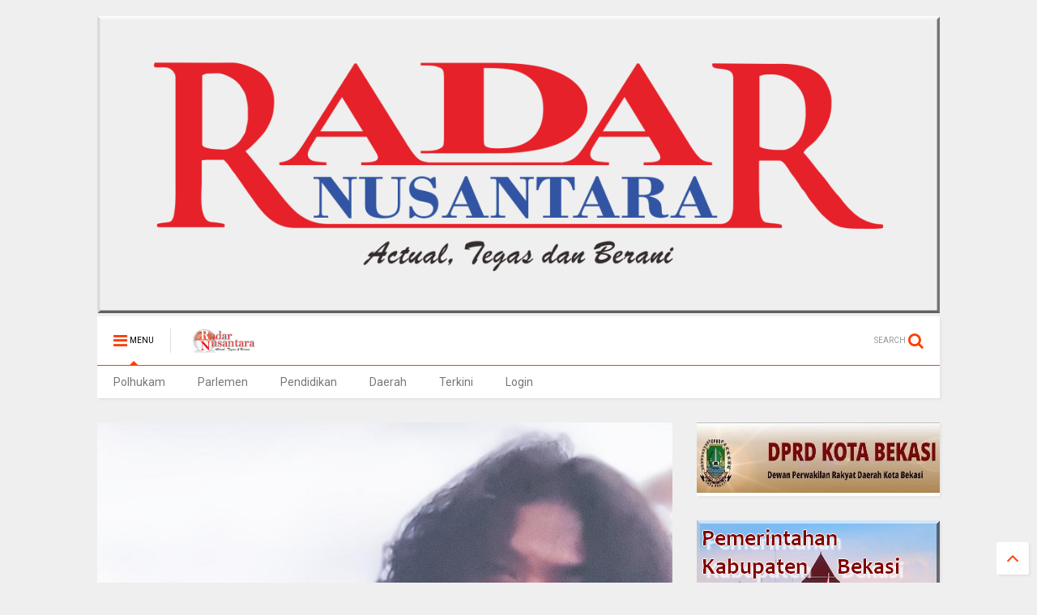

--- FILE ---
content_type: text/javascript; charset=UTF-8
request_url: https://www.radarnusantara.com/feeds/posts/default/-/Terkini?max-results=4&start-index=34846&alt=json-in-script&callback=jQuery111105738302420639159_1768806688948&_=1768806688949
body_size: 12190
content:
// API callback
jQuery111105738302420639159_1768806688948({"version":"1.0","encoding":"UTF-8","feed":{"xmlns":"http://www.w3.org/2005/Atom","xmlns$openSearch":"http://a9.com/-/spec/opensearchrss/1.0/","xmlns$blogger":"http://schemas.google.com/blogger/2008","xmlns$georss":"http://www.georss.org/georss","xmlns$gd":"http://schemas.google.com/g/2005","xmlns$thr":"http://purl.org/syndication/thread/1.0","id":{"$t":"tag:blogger.com,1999:blog-8338290086939464033"},"updated":{"$t":"2026-01-19T13:38:49.136+07:00"},"category":[{"term":"Terkini"},{"term":".berita terkini"},{"term":"Daerah"},{"term":"Berita terkini"},{"term":"Kab. Bandung"},{"term":"Bekasi"},{"term":"Pandeglang"},{"term":"Subang"},{"term":"Jakarta"},{"term":"Kab.Bandung"},{"term":"Purwakarta"},{"term":"Pekanbaru Riau"},{"term":"Kuningan"},{"term":"bali"},{"term":"Tolitoli"},{"term":"Pontianak"},{"term":"tabanan"},{"term":"Lingga"},{"term":"denpasar"},{"term":"karangasem"},{"term":"gianyar"},{"term":"PARIMO"},{"term":"bangli"},{"term":"Tanjab Barat"},{"term":"MERANTI"},{"term":"Lampung Utara"},{"term":"badung"},{"term":"Depok"},{"term":"medan"},{"term":"Sulteng"},{"term":"Pekanbaru"},{"term":"Muara Enim"},{"term":"Sampit"},{"term":"Majalengka"},{"term":"klungkung"},{"term":"bolmong"},{"term":"Kalbar"},{"term":"Sukabumi"},{"term":"Cirebon"},{"term":"Oku Selatan"},{"term":"Mojokerto"},{"term":"Serang"},{"term":"Sulut"},{"term":"muratara"},{"term":"Tasikmalaya"},{"term":"Tangerang"},{"term":"Bener Meriah"},{"term":"Bogor"},{"term":"Lampung Timur"},{"term":"Cimahi"},{"term":"Takalar"},{"term":"Sarolangun"},{"term":"Palu"},{"term":"mangupura"},{"term":"Labura"},{"term":"Kab.Bekasi"},{"term":"Kampar Riau"},{"term":"Sulbar"},{"term":"Banten"},{"term":"Palangka raya"},{"term":"Touna"},{"term":"Karawang"},{"term":"jembrana"},{"term":"Sorong"},{"term":"Tulungagung"},{"term":"Kapuas Hulu"},{"term":"Kampar"},{"term":"Kalteng"},{"term":"Dabo Singkep"},{"term":"Dairi"},{"term":"buleleng"},{"term":"PAPUA BARAT"},{"term":"Beltim"},{"term":"Bandung"},{"term":"Belitung"},{"term":"MAMUJU"},{"term":"lebak"},{"term":"metro"},{"term":"makassar"},{"term":"kab .Bandung"},{"term":"Riau"},{"term":"Ciamis"},{"term":"Malang"},{"term":"Simalungun"},{"term":"kab. bekasi"},{"term":"Lampung Barat"},{"term":"MAMASA"},{"term":"Sumedang"},{"term":"KARO"},{"term":"PATI"},{"term":"Dumoga"},{"term":"Brebes"},{"term":"Donggala"},{"term":"BENGKALIS"},{"term":"Tebing Tinggi"},{"term":"Papua"},{"term":"Sibolga"},{"term":"Banyuwangi"},{"term":"Manokwari"},{"term":"Jambi"},{"term":"Polhukam"},{"term":"Tanjung Enim"},{"term":"Kab. Tasikmalaya"},{"term":"tanggamus"},{"term":"Kab. Kuningan"},{"term":"Tanjab Timur"},{"term":"Deli Serdang"},{"term":"SURABAYA"},{"term":"lombok timur"},{"term":"Tanah Karo"},{"term":"Penukal Abab Lematang Ilir (PALI)"},{"term":"KAB. KARO"},{"term":"KUDUS"},{"term":"Kotamobagu"},{"term":"Aceh Tengah"},{"term":"Sumut"},{"term":"Cikarang"},{"term":"Tapanuli Tengah"},{"term":"Tangerang Selatan"},{"term":"Gowa"},{"term":"Palembang"},{"term":"Jepara"},{"term":"LAMPUNG METRO"},{"term":"Sigi"},{"term":"kab.Tasikmalaya"},{"term":"Batam"},{"term":"Lampung"},{"term":"Garut"},{"term":"DPRD Kota Bekasi"},{"term":"Natuna"},{"term":"Radar Artikel"},{"term":"Sumbar"},{"term":"Buol"},{"term":"merangin"},{"term":"Manggar"},{"term":"Pekalongan"},{"term":"LANTAMAL V"},{"term":"Kediri"},{"term":"Mukomuko"},{"term":"Pendidikan"},{"term":"sampang"},{"term":"ACEH SINGKIL"},{"term":"Bengkayang"},{"term":"NTB"},{"term":"Doloksanggul"},{"term":"Mesuji"},{"term":"Semarang"},{"term":"batu bara"},{"term":"Manado"},{"term":"BOGOR TIMUR"},{"term":"LAMPUNG SELATAN"},{"term":"gorontalo"},{"term":"amlapura"},{"term":"batang"},{"term":"Paluta"},{"term":"singaraja"},{"term":"kubu raya"},{"term":"Kab. Brebes"},{"term":"Samarinda"},{"term":"Cilegon"},{"term":"Jawa Barat"},{"term":"Putussibau"},{"term":"blahbatuh"},{"term":"ragam"},{"term":"sulawesi tengah"},{"term":"toba"},{"term":"Pringsewu"},{"term":"Sabang"},{"term":"Jayapura"},{"term":"Rokan Hilir"},{"term":"banggai"},{"term":"sumenep"},{"term":"tarutung"},{"term":"Bukit Tinggi"},{"term":"INHIL"},{"term":"Oku Timur"},{"term":"Jember"},{"term":"demak"},{"term":"Serdang Bedagai"},{"term":"Kab.Nganjuk"},{"term":"Pematangsiantar"},{"term":"cikampek"},{"term":"bantaeng"},{"term":"lawang kidul"},{"term":"sumsel"},{"term":"sintang"},{"term":"indralaya"},{"term":"palelawan"},{"term":"Semarapura"},{"term":"Cileungsi"},{"term":"BANDAR LAMPUNG"},{"term":"Tegal"},{"term":"Kab.Tangerang"},{"term":"Soppeng"},{"term":"WAY KANAN"},{"term":"kab.bogor"},{"term":"lotim.berita terkini"},{"term":"mengwi"},{"term":"Kab.Sumedang"},{"term":"luwuk banggai"},{"term":"Aceh"},{"term":"Pagaralam"},{"term":"Indramayu"},{"term":"Kab. Bogor"},{"term":"MUSI RAWAS"},{"term":"Sergai"},{"term":"Sragen"},{"term":"Kominfo Kab.Bekasi"},{"term":"Sulawesi Selatan"},{"term":"morowali"},{"term":"Dumai"},{"term":"Parlemen"},{"term":"Sulsel"},{"term":"Tapanuli Utara"},{"term":"Lahat"},{"term":"kab Bandung"},{"term":"KOTA METRO"},{"term":"Kab.Way kanan"},{"term":"kuta utara"},{"term":"abiansemal"},{"term":"kuta"},{"term":"pesawaran"},{"term":"KEEROM"},{"term":"Kab. Serang"},{"term":"LHOKSEUMAWE"},{"term":"Ngada"},{"term":"Kaltim"},{"term":"kab.pekalongan"},{"term":"pelalawan"},{"term":"ubud"},{"term":"Jabar"},{"term":"SIAK"},{"term":"nunukan"},{"term":"Aceh Tamiang"},{"term":"Banjar"},{"term":"Bolmong selatan"},{"term":"Luwuk"},{"term":"Pangandaran"},{"term":"Puncak Jaya"},{"term":"SOLOK"},{"term":"Bandung Barat"},{"term":"HL"},{"term":"Jeneponto"},{"term":"Kab. Toba"},{"term":"Kerinci"},{"term":"Lampung Tengah"},{"term":"Palas"},{"term":"Poso"},{"term":"Waisai"},{"term":"balige"},{"term":"boltim"},{"term":"Nias barat"},{"term":"Padang"},{"term":"Pakpak Bharat"},{"term":"Pangkalpinang"},{"term":"Parigi Moutong"},{"term":"advertorial"},{"term":"agam"},{"term":"LANTAMAL X JAYAPURA"},{"term":"Labuhan Batu"},{"term":"Trenggalek"},{"term":"humbahas"},{"term":"lampura"},{"term":"patrol"},{"term":"BENGKULU SELATAN"},{"term":"Cianjur"},{"term":"EMPAT LAWANG"},{"term":"Seruyan"},{"term":"bukittinggi"},{"term":"Banda Aceh"},{"term":"Belitung Timur"},{"term":"KETAPANG"},{"term":"Sanggau"},{"term":"Selayar"},{"term":".kalbar"},{"term":"Cibinong"},{"term":"LUBUK LINGGAU"},{"term":"belu"},{"term":"rokan hulu"},{"term":"Blitar"},{"term":"Nasional"},{"term":"SIDRAP"},{"term":"SUMATERA UTARA"},{"term":"kalimantan timur"},{"term":"lubuklinggau"},{"term":"peristiwa"},{"term":"Cilacap"},{"term":"Indrapura"},{"term":"Jawa Tengah"},{"term":"Musi Banyuasin"},{"term":"Opini"},{"term":"Padang Lawas"},{"term":"SINGKAWANG"},{"term":"bolsel"},{"term":"kuansing"},{"term":"kuta selatan"},{"term":"mataram"},{"term":"melawi"},{"term":"Jawa Timur"},{"term":"Kutai Timur"},{"term":"NTT"},{"term":"P.SIANTAR"},{"term":"Pasaman"},{"term":"TANJUNG PINANG"},{"term":"Tetkini"},{"term":"Tulang Bawang"},{"term":"Yogyakarta"},{"term":"Banyumas"},{"term":"Catatan Radar Nusantara"},{"term":"Kab. Sukabumi"},{"term":"Lombok tengah"},{"term":"PAYAKUMBUH"},{"term":"kerobokan"},{"term":"liwa"},{"term":"KABANJAHE"},{"term":"KARIMUN"},{"term":"Kab.Samosir"},{"term":"LOTIM"},{"term":"Teekini"},{"term":"benoa"},{"term":"siak hulu"},{"term":"DPRD Kab. Bekasi"},{"term":"Hukum"},{"term":"KOTIM"},{"term":"Kab.Malang"},{"term":"Kepulauan Riau"},{"term":"Kutim"},{"term":"RANGSANG"},{"term":"Rabat"},{"term":"Terkin"},{"term":"Terkino"},{"term":"tebingtinggi barat"},{"term":"tuba barat"},{"term":"DIY"},{"term":"Kalimantan Barat"},{"term":"Kalsel"},{"term":"Kota Sorong"},{"term":"PARIAMAN"},{"term":"SELAT PANJANG"},{"term":"Singaparna"},{"term":"Tulang Bawang Barat"},{"term":"kab. tangerang"},{"term":"landak"},{"term":"metro lampung"},{"term":"solo"},{"term":"Aekkanopan"},{"term":"BATU"},{"term":"Bangka Belitung"},{"term":"Bintan"},{"term":"KUTAI KERTANEGARA"},{"term":"Korupsi"},{"term":"Kuala Tungkal"},{"term":"Lubuk Pakam"},{"term":"Lumajang"},{"term":"Maluku"},{"term":"SIDOARJO"},{"term":"Solok Selatan"},{"term":"kota pekalongan"},{"term":"muba"},{"term":"primo"},{"term":"terkiri"},{"term":"Banjarnegara"},{"term":"DPRD LamSel"},{"term":"INHU"},{"term":"Kab. Kapuas Hulu"},{"term":"Kab.Sergai"},{"term":"MERAUKE"},{"term":"Minahasa"},{"term":"New York City"},{"term":"Parigi"},{"term":"TANOYAN"},{"term":"Tanah bumbu"},{"term":"Tapanuli Selatan"},{"term":"denpasar timur"},{"term":"tanjung agung"},{"term":"tanjung morawa"},{"term":"tapung hulu"},{"term":"Asahan"},{"term":"BALIKPAPAN"},{"term":"BANGKINANG"},{"term":"BENGKULU"},{"term":"Bitung"},{"term":"Halaman Rohani"},{"term":"JATIM"},{"term":"Kristen"},{"term":"LEMBATA"},{"term":"MAMUJU TENGAH"},{"term":"MATENG"},{"term":"Ogan Ilir"},{"term":"Pemkab Bekasi"},{"term":"Rohil"},{"term":"ambon"},{"term":"bandara"},{"term":"kab"},{"term":"langkat"},{"term":"musirawas"},{"term":"pekan baru"},{"term":"pulau merbau"},{"term":"sekadau"},{"term":".beritaterkini"},{"term":"Banyuasin"},{"term":"Barru"},{"term":"Batur"},{"term":"HUMAS BELTIM"},{"term":"Indragiri hulu"},{"term":"Jombang"},{"term":"KATINGAN"},{"term":"Kab. Serdang Bedagai"},{"term":"Kuala Kapuas"},{"term":"LIMAPULUHKOTA"},{"term":"Lombok"},{"term":"Lombok barat"},{"term":"Magelang"},{"term":"Minahasa Selatan"},{"term":"Mitra"},{"term":"PASSI TIMUR"},{"term":"Pasuruan"},{"term":"Pemkot Bekasi"},{"term":"Sinjai"},{"term":"Sumatera Selatan"},{"term":"Sumbawa"},{"term":"Tambraw - RN"},{"term":"Teminabuan"},{"term":"Terkinii"},{"term":"derah"},{"term":"dharmasraya"},{"term":"jateng"},{"term":"kab. malang"},{"term":"kayong utara"},{"term":"merak"},{"term":"raja ampat"},{"term":"situbondo"},{"term":"tekini"},{"term":"toili banggai"},{"term":"(Merlung)"},{"term":"ALAI."},{"term":"Aceh Utara"},{"term":"Bolmong raya"},{"term":"Denpasa"},{"term":"Indonesia"},{"term":"KAB.SINJAI"},{"term":"KEPRI"},{"term":"KOTA KOTOMOBAGU"},{"term":"Kendari"},{"term":"MALUKU UTARA"},{"term":"Pulang Pisau"},{"term":"Sumbawa Barat(NTB)"},{"term":"TANAH JAWA"},{"term":"TOMOHON"},{"term":"beritaterkini"},{"term":"jakarta selatan"},{"term":"jimbaran"},{"term":"kriminal"},{"term":"kupang"},{"term":"mangapura"},{"term":"negara"},{"term":"pali"},{"term":"pangkalanbun"},{"term":"purbalingga"},{"term":"rejang lebong"},{"term":"talangpadang"},{"term":"telukuantan"},{"term":"Bagansiapiapi"},{"term":"Dolok"},{"term":"KOTAMIBAGU"},{"term":"KOTAWARINGIN TIMUR"},{"term":"Kab 50 Kota"},{"term":"Kajen"},{"term":"Kampar Kiri"},{"term":"Muaro Jambi"},{"term":"REMBANG"},{"term":"Sorong selatan"},{"term":"Surakarta"},{"term":"Terkiji"},{"term":"Termini"},{"term":"Timika"},{"term":"baturaja"},{"term":"belawan"},{"term":"binjai"},{"term":"bolmong timur"},{"term":"bone"},{"term":"jaka"},{"term":"jakarta timur"},{"term":"kab. langkat"},{"term":"kaimana"},{"term":"kepahiang"},{"term":"kuantan Sengingi"},{"term":"kubu"},{"term":"langsa"},{"term":"namlea"},{"term":"ngawi"},{"term":"pandegelang"},{"term":"pangkep"},{"term":"papua tengah"},{"term":"probolinggo"},{"term":"sukawati"},{"term":"tanggerang"},{"term":"tanjung balai"},{"term":"."},{"term":"BATANG HARI"},{"term":"BER"},{"term":"BOLAANG MONGONDOW"},{"term":"Cibitung"},{"term":"Daik Lingga"},{"term":"Ekonomi"},{"term":"GROBOGAN"},{"term":"Gresik"},{"term":"KABUPATEN SINJAI"},{"term":"KABUPATEN SINJAJ"},{"term":"LOLAYAN"},{"term":"Lamongan"},{"term":"MAMAJU.RN"},{"term":"MORUT"},{"term":"Merbau"},{"term":"OKI"},{"term":"PACITAN"},{"term":"Pangkalan Kerinci"},{"term":"Radar Selebrity"},{"term":"Sangatta kutim"},{"term":"Sulawesi"},{"term":"TERKNI"},{"term":"Tambraw"},{"term":"Terjini"},{"term":"Terki i"},{"term":"aimas"},{"term":"balut.berita terkini"},{"term":"batang kuis"},{"term":"bekasi terkini"},{"term":"beriita terkini"},{"term":"berit terkini"},{"term":"bolmong utara"},{"term":"bunta banggai"},{"term":"cilengsi"},{"term":"duri"},{"term":"gunungsitoli"},{"term":"iklan"},{"term":"jakarta utara"},{"term":"kab. Karawang"},{"term":"kab.barru"},{"term":"kab.langkat"},{"term":"kab.sorong"},{"term":"kapuas"},{"term":"kotawaringin barat"},{"term":"kuta badung"},{"term":"majene"},{"term":"makasar"},{"term":"muara bungo"},{"term":"padang pariaman"},{"term":"papua barat daya"},{"term":"pemalang"},{"term":"radar"},{"term":"rangsang pesisir"},{"term":"selong"},{"term":"sungai tohor"},{"term":"takengon"},{"term":"tapung"},{"term":"tembilahan"},{"term":"tolitol"},{"term":"tolotoli"},{"term":"ACEH TENGGARA"},{"term":"ACEH TIMUR"},{"term":"BOYOLALI"},{"term":"Bangka Tengah"},{"term":"Bima"},{"term":"Bintuni"},{"term":"Blora"},{"term":"Casablanca"},{"term":"Cirebon Kota"},{"term":"Dompu"},{"term":"Dumoga Utara"},{"term":"Fakfak"},{"term":"Gunung Putri"},{"term":"Jakarta barat"},{"term":"Jayawijaya"},{"term":"KAB. CIREBON"},{"term":"KAB. PELALAWAN"},{"term":"KOBAR"},{"term":"KOTA MANNA"},{"term":"Kalimantan Selatan"},{"term":"Kota Maba"},{"term":"Luwu"},{"term":"MOROWALI UTARA"},{"term":"Madiun"},{"term":"Maluku tengah"},{"term":"Manggarai"},{"term":"Mauk"},{"term":"Minahasa Tenggara"},{"term":"Minut"},{"term":"Nangka Bulik"},{"term":"OKU"},{"term":"PADANG PANJANG"},{"term":"PEBAYURAN"},{"term":"PESISIR SELATAN"},{"term":"PN.TIPIKOR"},{"term":"Pakuhaji"},{"term":"Panang Enim"},{"term":"Pesisir  Barat"},{"term":"Pesisir Barat"},{"term":"Politik"},{"term":"Purwokerto"},{"term":"SELATPANJANG"},{"term":"SEMOGA"},{"term":"SENTANI"},{"term":"Sangihe"},{"term":"Sunggal"},{"term":"TERKINIP"},{"term":"Terkinj"},{"term":"Terkuni"},{"term":"Terlini"},{"term":"Tulung agung"},{"term":"anjatan"},{"term":"bangka"},{"term":"bangka barat"},{"term":"barito utara"},{"term":"baturiti"},{"term":"berita terkinu"},{"term":"blahbatu"},{"term":"bolmut"},{"term":"cikarang utara"},{"term":"daeeah"},{"term":"daer"},{"term":"daerah Terkini"},{"term":"deliserdang"},{"term":"ende"},{"term":"gunung mas"},{"term":"kab.buru"},{"term":"kab.garut"},{"term":"kabBandung"},{"term":"karanganyar"},{"term":"kolaka"},{"term":"kotabaru"},{"term":"malaka"},{"term":"manggarai barat"},{"term":"maros"},{"term":"mimika"},{"term":"monokwari"},{"term":"muara Tami"},{"term":"murung raya"},{"term":"padang sidimpuan"},{"term":"pakuan ratu"},{"term":"palu utara"},{"term":"pamekasan"},{"term":"parapat"},{"term":"penang Enim"},{"term":"perimo"},{"term":"polres Pekalongan"},{"term":"rote ndao"},{"term":"sambas"},{"term":"siborongborong"},{"term":"slawi"},{"term":"sleman"},{"term":"tanah datar"},{"term":"tanjungenim"},{"term":"tapteng"},{"term":"tasik"},{"term":"tebing"},{"term":"temanggung"},{"term":"tembuku"},{"term":"tolikara"},{"term":"AS"},{"term":"Alor"},{"term":"Anyer"},{"term":"BALAESANG"},{"term":"BANGKEP - RN"},{"term":"BENGKULU UTARA"},{"term":"BERI"},{"term":"BMKG"},{"term":"BMR"},{"term":"BNN"},{"term":"BOLNONG"},{"term":"BUMIMORO"},{"term":"BUNGKU"},{"term":"BUTENG"},{"term":"Bandar Seri Begawan"},{"term":"Bangun Purba"},{"term":"Banguwangi"},{"term":"Banjarmasin"},{"term":"Barito Selatan"},{"term":"Bekasi Utara"},{"term":"Bojonegoro"},{"term":"Bola"},{"term":"Brastagi"},{"term":"CIKARANG BARAT"},{"term":"CIKARANG PUSAT"},{"term":"Cikampek barat"},{"term":"Cikande"},{"term":"Cimanggung"},{"term":"Cisarua"},{"term":"Deli tua"},{"term":"Dentim"},{"term":"Erkini"},{"term":"Erknkÿ\n\nTerkini"},{"term":"Flores Timur"},{"term":"Gayo Lues"},{"term":"HSU"},{"term":"Halmahera"},{"term":"Halmahera Barat"},{"term":"Halmahera Tengah"},{"term":"Haltim"},{"term":"INDRA"},{"term":"KAB. DAIRI"},{"term":"KAB.BOGOR.BERITA TERKINI"},{"term":"KAB.SEMARANG"},{"term":"KARIMUN - RN"},{"term":"KEBUMEN"},{"term":"KOTA BATU"},{"term":"Kab. Gumas"},{"term":"Kab. Minahasa Tenggara"},{"term":"Kab.Caringin"},{"term":"Kab.Dogiyai Papua Tengah"},{"term":"Kabupaten Bandung Barat"},{"term":"Kec.Ukui"},{"term":"Kep.Seribu"},{"term":"Kolaka Utara"},{"term":"Kotabumi"},{"term":"Kronjo"},{"term":"LAMBATA"},{"term":"LAMPUNGUTARA"},{"term":"LUBUKSIKAPING"},{"term":"Labuhan Bajo"},{"term":"Lembang"},{"term":"Loksado"},{"term":"Lombok Utara"},{"term":"London"},{"term":"Lumanjang"},{"term":"M.Labuhan"},{"term":"MEMPAWAH"},{"term":"Mabar"},{"term":"Maroko"},{"term":"Maybrat"},{"term":"Mekar Baru"},{"term":"Minahasa Utara"},{"term":"Minas"},{"term":"Muara Belida"},{"term":"Muara Bulian"},{"term":"Nabire"},{"term":"Nagan Raya"},{"term":"Naibenu"},{"term":"Oksibil"},{"term":"P. Bharat"},{"term":"PARIMOUT"},{"term":"PARUNG PANJANG"},{"term":"PASSI"},{"term":"PIPIKORO"},{"term":"PROTOKOL DOLOK SANGGUL"},{"term":"PT Bukit Asam"},{"term":"Pagimana"},{"term":"Pahuwato"},{"term":"Papandayan"},{"term":"Papua Selatan"},{"term":"Pasangkayu"},{"term":"Pasir Pangarayan"},{"term":"Patia"},{"term":"Penajam Paser Utara"},{"term":"Permohonan"},{"term":"Pilkada"},{"term":"RANGSANG BARAT"},{"term":"Renah mendalu"},{"term":"Rongurnihuta"},{"term":"SAMPI"},{"term":"SEMOGA TENGGARA"},{"term":"SINGKEP BARAT"},{"term":"SUKABUM"},{"term":"SUMB"},{"term":"Seram Bagian Barat"},{"term":"Sibolangit"},{"term":"Sijunjung"},{"term":"Sosa"},{"term":"Sugiwaras"},{"term":"Sukoharjo"},{"term":"Sukra"},{"term":"Sulawesi Utara"},{"term":"Sungai Penuh"},{"term":"TAMBANG"},{"term":"TERJUN GAJAH"},{"term":"TERKINIO"},{"term":"Tabah Bumbu"},{"term":"Tabalong(Kalimantan Selatan)"},{"term":"Tanjabtim"},{"term":"Tanjung Jabung timur"},{"term":"Teelini"},{"term":"Telawang"},{"term":"Tenggarong"},{"term":"Terk"},{"term":"Terki"},{"term":"Terkii"},{"term":"Terkimi"},{"term":"Terkin8"},{"term":"Terkinin"},{"term":"Terkinu"},{"term":"Terkuuu"},{"term":"Toabo"},{"term":"Tokyo"},{"term":"Trkini"},{"term":"Tterkini"},{"term":"Tuerkini"},{"term":"Twrkini"},{"term":"Undangan"},{"term":"Waibakul"},{"term":"aceh besar"},{"term":"aek kanopan"},{"term":"ampana"},{"term":"babel"},{"term":"badau"},{"term":"bakan"},{"term":"banggai kepulauan"},{"term":"bangka selatan"},{"term":"bangkalan"},{"term":"bangkep"},{"term":"bekasai"},{"term":"bekasi berita terkini"},{"term":"benakat"},{"term":"bener"},{"term":"berastagi"},{"term":"beria terkini"},{"term":"berita"},{"term":"berita berita terkini"},{"term":"berita teekini"},{"term":"berita terikini"},{"term":"berita terki"},{"term":"berita terkini daerah"},{"term":"berita terkini."},{"term":"berita terkinia"},{"term":"berita terkink"},{"term":"berita tetkini"},{"term":"beritq terkini"},{"term":"berta terkini"},{"term":"bireuen"},{"term":"bolmongsiar"},{"term":"bolong mopusi"},{"term":"bondowoso"},{"term":"bualu"},{"term":"citeureup"},{"term":"daeah"},{"term":"daeha"},{"term":"daera"},{"term":"daerh"},{"term":"donri donri"},{"term":"eretan"},{"term":"fakta"},{"term":"gilimanuk"},{"term":"halma"},{"term":"hamparan perak"},{"term":"hulu sungai"},{"term":"info"},{"term":"inhilriau"},{"term":"jatijajar"},{"term":"kab. Agam"},{"term":"kab. Garut"},{"term":"kab. Kajen"},{"term":"kab. buru"},{"term":"kab.agam"},{"term":"kab.beka"},{"term":"kalideres"},{"term":"kalipuro"},{"term":"kara"},{"term":"karawang Berita terkini"},{"term":"katapang"},{"term":"keban agung"},{"term":"keritang inhil"},{"term":"kintamani"},{"term":"klapanunggal"},{"term":"kolaka timur"},{"term":"konawe selatan"},{"term":"kota agung"},{"term":"kuala lumpur"},{"term":"kuantan"},{"term":"kutai barat"},{"term":"l"},{"term":"labusel"},{"term":"lolak"},{"term":"lubuk sikaping"},{"term":"lubuksikapaing"},{"term":"lukun"},{"term":"m"},{"term":"madina"},{"term":"madura"},{"term":"mahakam hulu"},{"term":"majaMajalengka"},{"term":"majalMajalengka"},{"term":"majaleMajalengka"},{"term":"majalenMajalengka"},{"term":"majalengMajalengka"},{"term":"maka"},{"term":"mancanegara"},{"term":"mandau"},{"term":"mangupira"},{"term":"mansel"},{"term":"marga"},{"term":"mentawai"},{"term":"merek"},{"term":"meulaboh"},{"term":"miranti"},{"term":"moskow"},{"term":"negara batin"},{"term":"nusa dua"},{"term":"olahraga"},{"term":"ottawa"},{"term":"palopo"},{"term":"pancur batu"},{"term":"pand"},{"term":"pandan"},{"term":"pande"},{"term":"pantai labu"},{"term":"pasbar"},{"term":"pecatu"},{"term":"pemekas"},{"term":"penanaman"},{"term":"pengkadan"},{"term":"perbaungan"},{"term":"pesel"},{"term":"pinrang"},{"term":"pintianak"},{"term":"polda"},{"term":"polda jabar"},{"term":"polman"},{"term":"ponorogo"},{"term":"pontia"},{"term":"prabumulih"},{"term":"pulau tidung"},{"term":"pulpis"},{"term":"rambang dangku"},{"term":"rantauprapat"},{"term":"rengasdengklok"},{"term":"rengat"},{"term":"rokan"},{"term":"sambilan"},{"term":"sar"},{"term":"semende"},{"term":"sentul"},{"term":"sian"},{"term":"sibau hulu"},{"term":"sidikalang"},{"term":"silaen"},{"term":"simpang apek"},{"term":"singosari"},{"term":"suabang"},{"term":"sub"},{"term":"sulawesi tenggara"},{"term":"sumatera"},{"term":"sumba barat"},{"term":"tabana"},{"term":"tajabbarat"},{"term":"taka"},{"term":"tana toraja"},{"term":"tanah"},{"term":"tangg"},{"term":"tanjabbar"},{"term":"tanjung benoa"},{"term":"tanjung makmur"},{"term":"tanjung samak"},{"term":"tanjung selor"},{"term":"tanjungperak"},{"term":"tarakan"},{"term":"tarutu"},{"term":"tebi"},{"term":"tebin"},{"term":"tebing tinggi timur"},{"term":"teluk bintani"},{"term":"teluk buntal"},{"term":"tenan"},{"term":"ter"},{"term":"ternate"},{"term":"toun"},{"term":"tuba"},{"term":"wajo"},{"term":"warseno"},{"term":"way tuba"},{"term":"wonosari"}],"title":{"type":"text","$t":"RADAR NUSANTARA NEWS"},"subtitle":{"type":"html","$t":"RADAR NUSANTARA GROUP"},"link":[{"rel":"http://schemas.google.com/g/2005#feed","type":"application/atom+xml","href":"https:\/\/www.radarnusantara.com\/feeds\/posts\/default"},{"rel":"self","type":"application/atom+xml","href":"https:\/\/www.blogger.com\/feeds\/8338290086939464033\/posts\/default\/-\/Terkini?alt=json-in-script\u0026start-index=34846\u0026max-results=4"},{"rel":"alternate","type":"text/html","href":"https:\/\/www.radarnusantara.com\/search\/label\/Terkini"},{"rel":"hub","href":"http://pubsubhubbub.appspot.com/"},{"rel":"previous","type":"application/atom+xml","href":"https:\/\/www.blogger.com\/feeds\/8338290086939464033\/posts\/default\/-\/Terkini\/-\/Terkini?alt=json-in-script\u0026start-index=34842\u0026max-results=4"},{"rel":"next","type":"application/atom+xml","href":"https:\/\/www.blogger.com\/feeds\/8338290086939464033\/posts\/default\/-\/Terkini\/-\/Terkini?alt=json-in-script\u0026start-index=34850\u0026max-results=4"}],"author":[{"name":{"$t":"Unknown"},"email":{"$t":"noreply@blogger.com"},"gd$image":{"rel":"http://schemas.google.com/g/2005#thumbnail","width":"16","height":"16","src":"https:\/\/img1.blogblog.com\/img\/b16-rounded.gif"}}],"generator":{"version":"7.00","uri":"http://www.blogger.com","$t":"Blogger"},"openSearch$totalResults":{"$t":"57786"},"openSearch$startIndex":{"$t":"34846"},"openSearch$itemsPerPage":{"$t":"4"},"entry":[{"id":{"$t":"tag:blogger.com,1999:blog-8338290086939464033.post-4567848782797511223"},"published":{"$t":"2021-05-29T09:31:00.002+07:00"},"updated":{"$t":"2021-05-29T09:31:24.972+07:00"},"category":[{"scheme":"http://www.blogger.com/atom/ns#","term":"Serang"},{"scheme":"http://www.blogger.com/atom/ns#","term":"Terkini"}],"title":{"type":"text","$t":"Menuju Perubahan, Soleh Siap Maju Jadi Calon Kepala Desa Jawilan"},"content":{"type":"html","$t":"\u003Cp\u003E\u003Cb\u003E\u003C\/b\u003E\u003C\/p\u003E\u003Cdiv class=\"separator\" style=\"clear: both; text-align: center;\"\u003E\u003Cb\u003E\u003Ca href=\"https:\/\/blogger.googleusercontent.com\/img\/b\/R29vZ2xl\/AVvXsEiLY30UG32b6XKbMa5ArNNPyZLo3QZ1wwKMewfR3QGXX3ofyfq5STKxgLOVHdZKgCHT6XJVtcXcaquWfZ1hKNgz0_RJ9Y2Q3c-KmxuxR3MfAtgd-sWBQxyI96D6GqReVZu-vaFpk6slUaKm\/s1280\/IMG-20210529-WA0027.jpg\" imageanchor=\"1\" style=\"margin-left: 1em; margin-right: 1em;\"\u003E\u003Cimg border=\"0\" data-original-height=\"1280\" data-original-width=\"608\" height=\"320\" src=\"https:\/\/blogger.googleusercontent.com\/img\/b\/R29vZ2xl\/AVvXsEiLY30UG32b6XKbMa5ArNNPyZLo3QZ1wwKMewfR3QGXX3ofyfq5STKxgLOVHdZKgCHT6XJVtcXcaquWfZ1hKNgz0_RJ9Y2Q3c-KmxuxR3MfAtgd-sWBQxyI96D6GqReVZu-vaFpk6slUaKm\/s320\/IMG-20210529-WA0027.jpg\" \/\u003E\u003C\/a\u003E\u003C\/b\u003E\u003C\/div\u003E\u003Cb\u003E\u003Cbr \/\u003E\u003Cdiv class=\"separator\" style=\"clear: both; text-align: center;\"\u003E\u003Ca href=\"https:\/\/blogger.googleusercontent.com\/img\/b\/R29vZ2xl\/AVvXsEirL9QUE7zEwTjv2fV-TOpWLFfnMe_LGAizdojXpryK017_sTHJk7NsPZdQHsNEc9zJjku3vImLPzCH0JWAxxbu9xEWqEL93z6yncWDIjmma7YMW8dhOamc2zQnJHWpPwLVndPZZs00Hx9N\/s1250\/IMG-20210529-WA0028.jpg\" imageanchor=\"1\" style=\"margin-left: 1em; margin-right: 1em;\"\u003E\u003Cimg border=\"0\" data-original-height=\"1250\" data-original-width=\"1000\" height=\"640\" src=\"https:\/\/blogger.googleusercontent.com\/img\/b\/R29vZ2xl\/AVvXsEirL9QUE7zEwTjv2fV-TOpWLFfnMe_LGAizdojXpryK017_sTHJk7NsPZdQHsNEc9zJjku3vImLPzCH0JWAxxbu9xEWqEL93z6yncWDIjmma7YMW8dhOamc2zQnJHWpPwLVndPZZs00Hx9N\/w512-h640\/IMG-20210529-WA0028.jpg\" width=\"512\" \/\u003E\u003C\/a\u003E\u003C\/div\u003E\u003Cbr \/\u003ESerang,RM\u003C\/b\u003E\u003Cp\u003E\u003C\/p\u003E\u003Cp\u003EBerbagai persiapan Calon Kepala Desa,\u0026nbsp; kini sudah gencar melakukan sosialisasi dan komunikasi intens dengan masyarakat di sekitarnya. Salah satunya Soleh Calon Kapala Desa\u0026nbsp; siap berkarya dan membawa perubahan bagi masyarakat Desa Jawilan Kecamatan Jawilan, Kabupaten Serang, Banten.\u003C\/p\u003E\u003Cp\u003EVisi misi Soleh adalah yang pertama ingin sekali mensejahtrakan masarakat\u0026nbsp; jika terpilih menjadi kepala Desa Jawilan, dan akan menjadi pemimpin yang lurus serta amanah untuk masarakat dan membela yang lemah, ujarnya Soleh, Sabtu 29 mei 2021.\u003C\/p\u003E\u003Cp\u003EHarapan Soleh kedepan nya jika saya\u0026nbsp; menjadi Kepala Desa di Jawilan saya siap menjadi garda terdepan demi masarakat saya, dan saya ingin meningkatkan\u0026nbsp; perekonomian di Desa Jawilan terutama jalan industri dan pertanian agar masarakat bisa lebih meningkat penghasilannya, ujar Soleh.\u003C\/p\u003E\u003Cp\u003ESoleh\u0026nbsp; adalah warga Kampung gedong,\u0026nbsp; Desa Jawilan dan\u0026nbsp; sederhana supel menguasai di semua bidang seligus bisa membangun desa dan pemberdayaan masyarakat.\u003C\/p\u003E\u003Cp\u003E\"Bukan hanya sebagai pemimpin yang tidak tahu hajat masyarakatnya cuman duduk di kantor\u0026nbsp; jika saya dipercaya untuk memimpin desa ini, saya akan jemput bola. Kepentingan masyarakat yang diutamakan dari pada kepentingan pribadi dan keluarga\" kata soleh.\u003C\/p\u003E\u003Cp\u003ESoleh menambahkan\"pada intinya mungkin semua calon tujuannya sama\u0026nbsp; pengen mengabdikan dirinya untuk kemajuan desa dan masarakat Jawilan, Jadikanlah pilkades ini pilkades yang aman damai dan tentram, jangan jadikan pilkades ajang pemecah belah antara saudara tetangga dan kerabat. Kerna siapapun yang jadi itulah pimpinan kita semua,kerna kita semua hanya bisa bersyariat dan ihtiar silaturahmi pendekatan dengan masarakat kerna jadinya pimpinan sayriat masarakat hakekatnya Allah SWT\" tambah soleh.\u003C\/p\u003E\u003Cp\u003ETokoh dari Jawilan\u0026nbsp; yang dikenal supel ini juga mengungkapkan bahwa\u0026nbsp; karena Desa Jawilan yang di cintai ini sebagai tanah kelahirannya\u0026nbsp; yang lalu Maka dari itu\u0026nbsp; Soleh memiliki konsep diantaranya.\u003C\/p\u003E\u003Cp\u003E\"Melayani masyarakat yang lebih baik kesehatan dan pemberdayaan\u0026nbsp; pendidikan pengajian rutin, ketertiban umum dan keamanan meningkatkan perekonomian desa, dan peningkatan hasil pertanian masarakat,Termasuk membenahi administrasi baik kepemerintahan, kependudukan dan pertahanan sistem dan\u0026nbsp; ini yang harus di lakukan dan\u0026nbsp; tidak akan tebang pilih, ungkap tokoh yang biasa disapa keseharianya ini Haji, harapnya.\u003C\/p\u003E\u003Cp\u003E\u003Cb\u003EReporter Pardi RN\u003C\/b\u003E\u003C\/p\u003E\u003Cp\u003E\u003Cb\u003EEditor RADAR com.\u003C\/b\u003E\u003C\/p\u003E"},"link":[{"rel":"replies","type":"application/atom+xml","href":"https:\/\/www.radarnusantara.com\/feeds\/4567848782797511223\/comments\/default","title":"Posting Komentar"},{"rel":"replies","type":"text/html","href":"https:\/\/www.radarnusantara.com\/2021\/05\/menuju-perubahan-soleh-siap-maju-jadi.html#comment-form","title":"0 Komentar"},{"rel":"edit","type":"application/atom+xml","href":"https:\/\/www.blogger.com\/feeds\/8338290086939464033\/posts\/default\/4567848782797511223"},{"rel":"self","type":"application/atom+xml","href":"https:\/\/www.blogger.com\/feeds\/8338290086939464033\/posts\/default\/4567848782797511223"},{"rel":"alternate","type":"text/html","href":"https:\/\/www.radarnusantara.com\/2021\/05\/menuju-perubahan-soleh-siap-maju-jadi.html","title":"Menuju Perubahan, Soleh Siap Maju Jadi Calon Kepala Desa Jawilan"}],"author":[{"name":{"$t":"Unknown"},"email":{"$t":"noreply@blogger.com"},"gd$image":{"rel":"http://schemas.google.com/g/2005#thumbnail","width":"16","height":"16","src":"https:\/\/img1.blogblog.com\/img\/b16-rounded.gif"}}],"media$thumbnail":{"xmlns$media":"http://search.yahoo.com/mrss/","url":"https:\/\/blogger.googleusercontent.com\/img\/b\/R29vZ2xl\/AVvXsEiLY30UG32b6XKbMa5ArNNPyZLo3QZ1wwKMewfR3QGXX3ofyfq5STKxgLOVHdZKgCHT6XJVtcXcaquWfZ1hKNgz0_RJ9Y2Q3c-KmxuxR3MfAtgd-sWBQxyI96D6GqReVZu-vaFpk6slUaKm\/s72-c\/IMG-20210529-WA0027.jpg","height":"72","width":"72"},"thr$total":{"$t":"0"}},{"id":{"$t":"tag:blogger.com,1999:blog-8338290086939464033.post-3289792145249167964"},"published":{"$t":"2021-05-29T09:20:00.003+07:00"},"updated":{"$t":"2021-05-29T17:53:14.654+07:00"},"category":[{"scheme":"http://www.blogger.com/atom/ns#","term":"Pandeglang"},{"scheme":"http://www.blogger.com/atom/ns#","term":"Terkini"}],"title":{"type":"text","$t":"Camat Sobang Ungkap Kekurangan Fisik Bangunan Desa Kutamekar TA 2020"},"content":{"type":"html","$t":"\u003Cp\u003E\u003Cb\u003E\u003C\/b\u003E\u003C\/p\u003E\u003Cdiv class=\"separator\" style=\"clear: both; text-align: center;\"\u003E\u003Cb\u003E\u003Ca href=\"https:\/\/blogger.googleusercontent.com\/img\/b\/R29vZ2xl\/AVvXsEgWF0yV3-AAUb-ME9_t-CvBlZKew5M-WEb_mUtoVmRCw-KggOBpzpZ3KcE1DGKE5PI12H-dIYeCQHbSQjex8WsfRRleuKCkJQbfpHaw4Rj3uUHBLyjZO1DRfDaIT1k1PLZ4xA0ps8dWKbBd\/s1280\/IMG-20210529-WA0025.jpg\" style=\"margin-left: 1em; margin-right: 1em;\"\u003E\u003Cimg border=\"0\" data-original-height=\"1280\" data-original-width=\"960\" height=\"320\" src=\"https:\/\/blogger.googleusercontent.com\/img\/b\/R29vZ2xl\/AVvXsEgWF0yV3-AAUb-ME9_t-CvBlZKew5M-WEb_mUtoVmRCw-KggOBpzpZ3KcE1DGKE5PI12H-dIYeCQHbSQjex8WsfRRleuKCkJQbfpHaw4Rj3uUHBLyjZO1DRfDaIT1k1PLZ4xA0ps8dWKbBd\/s320\/IMG-20210529-WA0025.jpg\" \/\u003E\u003C\/a\u003E\u003C\/b\u003E\u003C\/div\u003E\u003Cb\u003E\u003Cbr \/\u003EPandeglang, Radar Nusantara\u003C\/b\u003E\u003Cp\u003ECamat Sobang Kabupaten Pandeglang Provinsi Banten ungkap kekurangan fisik bangunan Pemerintahan Desa Kutamekar yang didanai dari dana desa tahun 2020.\u003C\/p\u003E\u003Cp\u003E\u003Cbr \/\u003E\u003C\/p\u003E\u003Cp\u003ECamat Sobang Mas Sukendar mengatakan, berdasarkan hasil pantauan kami di lapangan dan hasil pemeriksaan sementara oleh inspektorat diketahui bahwa telah ditemukan ada beberapa desa di Kecamatan Sobang yang belum menyelesaikan fisik bangunan, salah satunya Desa Kutamekar.\u0026nbsp;\u003C\/p\u003E\u003Cp\u003E\u003Cbr \/\u003E\u003C\/p\u003E\u003Cp\u003EAdapun fisik bangunan yang belum diselesaikan oleh pihak Pemerintah Desa Kutamekar adalah pembangunan jembatan dan 2 (dua) titik sarana air bersih (SAB),\" ungkap Mas Sukendar Camat Sobang saat ditemui di Desa Sobang, Senin (24\/5\/21).\u003C\/p\u003E\u003Cp\u003E\u003Cbr \/\u003E\u003C\/p\u003E\u003Cp\u003ELebih lanjut dikatakan Sukendar bahwa terkait realisasi penggunaan dana penerapan pemberlakuan pembatasan kegiatan masyarakat (PPKM) di Desa Kutamekar dirinya mengaku belum mengetahui secara rinci dan untuk itu kami akan melakukan pengecekan ke desa tersebut, termasuk ke setiap desa di Kecamatan Sobang.\u003C\/p\u003E\u003Cp\u003E\u003Cbr \/\u003E\u003C\/p\u003E\u003Cp\u003E\"Perlu diketahui, dana penanganan dampak Covid-19 yang disebut PPKM itu baru diterima pihak desa sekitar hari Selasa dan Rabu menjelang Hari Raya Idul Fitri yang lalu dan berdasarkan hasil konfirmasi ke 3 desa baru tahap persiapan untuk pembelanjaan,\" terangnya Sukendar.\u003C\/p\u003E\u003Cp\u003E\u003Cbr \/\u003E\u003C\/p\u003E\u003Cp\u003ETerpisah, Markawi Kepala Desa Kutamekar menjelaskan bahwa\u0026nbsp; untuk fisik pembangunan jembatan yang ada di kampung Rajasa dengan ukuran 3 x 7 Meter awalnya memang ada kekurangan bahwa ada kekurangan volume dan kesalahan pembuatan prasastinya.\u003C\/p\u003E\u003Cp\u003E\u003Cbr \/\u003E\u003C\/p\u003E\u003Cp\u003E\"Untuk pembangunan sarana air bersih (SAB) di Kp Kapinango dan Kp Kacapi yang didanai DD Tahap 2 Tahun anggaran 2020 memang mengalami keterlambatan pembangunan karena terkendala pengadaan tanah namun sekarang sudah teratasi termasuk fisik bangunannya pun sudah beres,\" kilah Markawi .\u003C\/p\u003E\u003Cp\u003E\u003Cbr \/\u003E\u003C\/p\u003E\u003Cp\u003EAdapun soal dana PPKM, seingat saya diperuntukkan untuk pembelian kaos, terpal atau tenda, kursi, meja, alat pengukur suhu tubuh, juga untuk biaya sosialisasi,\" terang Markawi saat ditemui di Kediamannya.\u003C\/p\u003E\u003Cp\u003E\u003Cbr \/\u003E\u003C\/p\u003E\u003Cp\u003E\"Dari dana yang kami terima sekitar Rp 50 juta, baru digunakan untuk pembelian 4 meja dan 16 kursi sedangkan untuk hal yang lainnya belum direalisasikan karena kami masih menunggu himbauan dari Camat Sobang,\" terang Markawi didampingi Enung Sekertaris Desa Kutamekar.\u003C\/p\u003E\u003Cp\u003E\u003Cbr \/\u003E\u003C\/p\u003E\u003Cp\u003EEnung Sekertaris Desa Kutamekar mengaku pusing dengan persoalan PPKM.\u003C\/p\u003E\u003Cp\u003E\u003Cbr \/\u003E\u003C\/p\u003E\u003Cp\u003E\"Kami pusing pak, untuk penggunaan dana PPKM karena sampai saat ini belum ada himbauan dari Camat Sobang meskipun di masing masing desa sudah jelas ada RAB nya,\" cetusnya. \u003Cb\u003EIwan RN\u003C\/b\u003E).\u003C\/p\u003E"},"link":[{"rel":"replies","type":"application/atom+xml","href":"https:\/\/www.radarnusantara.com\/feeds\/3289792145249167964\/comments\/default","title":"Posting Komentar"},{"rel":"replies","type":"text/html","href":"https:\/\/www.radarnusantara.com\/2021\/05\/camat-sobang-ungkap-kekurangan-fisik.html#comment-form","title":"1 Komentar"},{"rel":"edit","type":"application/atom+xml","href":"https:\/\/www.blogger.com\/feeds\/8338290086939464033\/posts\/default\/3289792145249167964"},{"rel":"self","type":"application/atom+xml","href":"https:\/\/www.blogger.com\/feeds\/8338290086939464033\/posts\/default\/3289792145249167964"},{"rel":"alternate","type":"text/html","href":"https:\/\/www.radarnusantara.com\/2021\/05\/camat-sobang-ungkap-kekurangan-fisik.html","title":"Camat Sobang Ungkap Kekurangan Fisik Bangunan Desa Kutamekar TA 2020"}],"author":[{"name":{"$t":"Unknown"},"email":{"$t":"noreply@blogger.com"},"gd$image":{"rel":"http://schemas.google.com/g/2005#thumbnail","width":"16","height":"16","src":"https:\/\/img1.blogblog.com\/img\/b16-rounded.gif"}}],"media$thumbnail":{"xmlns$media":"http://search.yahoo.com/mrss/","url":"https:\/\/blogger.googleusercontent.com\/img\/b\/R29vZ2xl\/AVvXsEgWF0yV3-AAUb-ME9_t-CvBlZKew5M-WEb_mUtoVmRCw-KggOBpzpZ3KcE1DGKE5PI12H-dIYeCQHbSQjex8WsfRRleuKCkJQbfpHaw4Rj3uUHBLyjZO1DRfDaIT1k1PLZ4xA0ps8dWKbBd\/s72-c\/IMG-20210529-WA0025.jpg","height":"72","width":"72"},"thr$total":{"$t":"1"}},{"id":{"$t":"tag:blogger.com,1999:blog-8338290086939464033.post-9029131954767310230"},"published":{"$t":"2021-05-29T08:11:00.002+07:00"},"updated":{"$t":"2021-05-29T08:11:42.824+07:00"},"category":[{"scheme":"http://www.blogger.com/atom/ns#","term":"muratara"},{"scheme":"http://www.blogger.com/atom/ns#","term":"Terkini"}],"title":{"type":"text","$t":" Oknum Seorang Guru PNS Sengaja Menyebar Berita Hoax Lewat Akun Facebook"},"content":{"type":"html","$t":"\u003Cp\u003E\u003Cb\u003E\u003C\/b\u003E\u003C\/p\u003E\u003Cdiv class=\"separator\" style=\"clear: both; text-align: center;\"\u003E\u003Cb\u003E\u003Ca href=\"https:\/\/blogger.googleusercontent.com\/img\/b\/R29vZ2xl\/AVvXsEgaxmd6u05Lyysn90d3Oqd3cLhobYk_Kt9j0MLEWX-YPSBTjvxoUBPfo3liJI_wvNXFy_nvCWBhyaePeu2o1rO-JXn_W79EZF9KpwUwQAST3EUBMFb1x8QVb4mAqrQ3HLFtwYnYFC3lAGFC\/s1170\/IMG-20210529-WA0007.jpg\" imageanchor=\"1\" style=\"margin-left: 1em; margin-right: 1em;\"\u003E\u003Cimg border=\"0\" data-original-height=\"1170\" data-original-width=\"540\" height=\"320\" src=\"https:\/\/blogger.googleusercontent.com\/img\/b\/R29vZ2xl\/AVvXsEgaxmd6u05Lyysn90d3Oqd3cLhobYk_Kt9j0MLEWX-YPSBTjvxoUBPfo3liJI_wvNXFy_nvCWBhyaePeu2o1rO-JXn_W79EZF9KpwUwQAST3EUBMFb1x8QVb4mAqrQ3HLFtwYnYFC3lAGFC\/s320\/IMG-20210529-WA0007.jpg\" \/\u003E\u003C\/a\u003E\u003C\/b\u003E\u003C\/div\u003E\u003Cb\u003E\u003Cbr \/\u003E\u003Cdiv class=\"separator\" style=\"clear: both; text-align: center;\"\u003E\u003Ca href=\"https:\/\/blogger.googleusercontent.com\/img\/b\/R29vZ2xl\/AVvXsEglpMx_1C2fxntQuXZrvzbXACVaK_nLJ7cDrC7BL3IDWlulfv8JKO7wKlA-kDcaR2GyVClnekQAeyVe51ps2WaRoUyp0uYNcuca3eQjvc3f8CiaMjVZ1cIPXTCGYI_x5Md_XJObFujmmaBV\/s734\/IMG-20210529-WA0010.jpg\" imageanchor=\"1\" style=\"margin-left: 1em; margin-right: 1em;\"\u003E\u003Cimg border=\"0\" data-original-height=\"734\" data-original-width=\"719\" height=\"640\" src=\"https:\/\/blogger.googleusercontent.com\/img\/b\/R29vZ2xl\/AVvXsEglpMx_1C2fxntQuXZrvzbXACVaK_nLJ7cDrC7BL3IDWlulfv8JKO7wKlA-kDcaR2GyVClnekQAeyVe51ps2WaRoUyp0uYNcuca3eQjvc3f8CiaMjVZ1cIPXTCGYI_x5Md_XJObFujmmaBV\/w626-h640\/IMG-20210529-WA0010.jpg\" width=\"626\" \/\u003E\u003C\/a\u003E\u003C\/div\u003E\u003Cbr \/\u003EMuratara,Radar Nusantara\u003C\/b\u003E\u003Cp\u003E\u003C\/p\u003E\u003Cp\u003ESalah satu Oknum Seorang Gurub PNS sala Pemberitaan yang di tuangkan dalam Postingan di akun\u0026nbsp; facebook Mengatakan mobil Menabrak Orang sehingga Korban meninggal\u0026nbsp; Dunia,\"ia mengatakan mobil tersebut ialah mobil Khaidir Simpang Surulangun Rawas kecamatan Rawas Ulu Kabupaten Musi Rawas Utara(Muratara)Minggu lalu, Provinsi Sum-Sel.\u003C\/p\u003E\u003Cp\u003EKhaidir, Membenarkan\u0026nbsp; ke awak Media saat di mintak keterangan Bahwa ada sala satu Oknum Guru PNS dalam postingan akun\u0026nbsp; facebook yang Mengatakan bahwa Satu buah\u0026nbsp; mobilnya telah menabrak orang di Rumah makan(RM) Antara lintas Sumatera(ALS) Singkut Kecamatan Wingkut Kabupaten Sarolangun sehingga\u0026nbsp; korban Meninggal dunia.\u003C\/p\u003E\u003Cp\u003ELanjut, Khaidir brita ini di tayangkan tanfa melalui kompirmasi atau ijin dari saya,ini jelas Sudah melanggar UU ITE walaupun walapun pemberitaan itu secara sengaja atau tak sengaja\u0026nbsp; ,\"katanya.\u003C\/p\u003E\u003Cp\u003EMasi lanjut,saya maka berani mengasi imformasi ke awak wartawan di karnakan saya akan melampirkan bukti dari postingan yang sudah menyebar di mana-mana melalui akun\u0026nbsp; fesboox,ini sudah melanggar UU ITE atas adanya pencemaran nama baik saya ini saya di permalukan dan jugah Menjatuh kan derajat saya yang jelas kita sebagai manusia Punya Harga diri\u0026nbsp; dan sekali-kali jangan sembarangan sebar postingan di Akun Pecebook,\"katanya.\u003C\/p\u003E\u003Cp\u003EDalam hal ini maka saya berani mengungkap kan ke awak wartawan saya kurang senang di karenakan saya sudah di serang dari pihak korban yang meninggal dan Menjadi masalah besar bagi saya,Yang di berat kan dari pihak korban kematian terus Memberatkan saya,walahal Pelaku dan mobil tersebut itu bukannya saya\u0026nbsp; mobil Orang lain dan pelakunya bukan saya ,\"Tutupnya haidir.\u003C\/p\u003E\u003Cp\u003E\u003Cb\u003EJurnalis:Armn\u003C\/b\u003E.\u003C\/p\u003E"},"link":[{"rel":"replies","type":"application/atom+xml","href":"https:\/\/www.radarnusantara.com\/feeds\/9029131954767310230\/comments\/default","title":"Posting Komentar"},{"rel":"replies","type":"text/html","href":"https:\/\/www.radarnusantara.com\/2021\/05\/oknum-seorang-guru-pns-sengaja-menyebar.html#comment-form","title":"0 Komentar"},{"rel":"edit","type":"application/atom+xml","href":"https:\/\/www.blogger.com\/feeds\/8338290086939464033\/posts\/default\/9029131954767310230"},{"rel":"self","type":"application/atom+xml","href":"https:\/\/www.blogger.com\/feeds\/8338290086939464033\/posts\/default\/9029131954767310230"},{"rel":"alternate","type":"text/html","href":"https:\/\/www.radarnusantara.com\/2021\/05\/oknum-seorang-guru-pns-sengaja-menyebar.html","title":" Oknum Seorang Guru PNS Sengaja Menyebar Berita Hoax Lewat Akun Facebook"}],"author":[{"name":{"$t":"Unknown"},"email":{"$t":"noreply@blogger.com"},"gd$image":{"rel":"http://schemas.google.com/g/2005#thumbnail","width":"16","height":"16","src":"https:\/\/img1.blogblog.com\/img\/b16-rounded.gif"}}],"media$thumbnail":{"xmlns$media":"http://search.yahoo.com/mrss/","url":"https:\/\/blogger.googleusercontent.com\/img\/b\/R29vZ2xl\/AVvXsEgaxmd6u05Lyysn90d3Oqd3cLhobYk_Kt9j0MLEWX-YPSBTjvxoUBPfo3liJI_wvNXFy_nvCWBhyaePeu2o1rO-JXn_W79EZF9KpwUwQAST3EUBMFb1x8QVb4mAqrQ3HLFtwYnYFC3lAGFC\/s72-c\/IMG-20210529-WA0007.jpg","height":"72","width":"72"},"thr$total":{"$t":"0"}},{"id":{"$t":"tag:blogger.com,1999:blog-8338290086939464033.post-7616280819944888491"},"published":{"$t":"2021-05-29T02:12:00.005+07:00"},"updated":{"$t":"2021-05-29T02:12:49.096+07:00"},"category":[{"scheme":"http://www.blogger.com/atom/ns#","term":"BANDAR LAMPUNG"},{"scheme":"http://www.blogger.com/atom/ns#","term":"Terkini"}],"title":{"type":"text","$t":"Ombudsman Lampung Selenggarakan Pendampingan Penilaian Kepatuhan Standar Pelayanan Publik"},"content":{"type":"html","$t":"\u003Cp\u003E\u003Cb\u003E\u003C\/b\u003E\u003C\/p\u003E\u003Cdiv class=\"separator\" style=\"clear: both; text-align: center;\"\u003E\u003Cb\u003E\u003Ca href=\"https:\/\/blogger.googleusercontent.com\/img\/b\/R29vZ2xl\/AVvXsEipwzBWcyaa_9h-Gj3xm7In4uoF1XGNc8ese7q6UA6q9kDUp_cthTAhB42mtzHPu6xbGTr57XMyFGeFVzSaMkOwLSpTqamaElraIIAGOSQvYfKBfnyIeRZGr6VXrrJuNcZ52Q6uEVwWJ6Ob\/s1280\/IMG-20210528-WA0313.jpg\" imageanchor=\"1\" style=\"margin-left: 1em; margin-right: 1em;\"\u003E\u003Cimg border=\"0\" data-original-height=\"853\" data-original-width=\"1280\" src=\"https:\/\/blogger.googleusercontent.com\/img\/b\/R29vZ2xl\/AVvXsEipwzBWcyaa_9h-Gj3xm7In4uoF1XGNc8ese7q6UA6q9kDUp_cthTAhB42mtzHPu6xbGTr57XMyFGeFVzSaMkOwLSpTqamaElraIIAGOSQvYfKBfnyIeRZGr6VXrrJuNcZ52Q6uEVwWJ6Ob\/s320\/IMG-20210528-WA0313.jpg\" width=\"320\" \/\u003E\u003C\/a\u003E\u003C\/b\u003E\u003C\/div\u003E\u003Cb\u003E\u003Cbr \/\u003E\u003Cdiv class=\"separator\" style=\"clear: both; text-align: center;\"\u003E\u003Ca href=\"https:\/\/blogger.googleusercontent.com\/img\/b\/R29vZ2xl\/AVvXsEiIleEk7p0LgEiQrck0_tGx83stdNOeQlFwr2t0muOMhYRacU1qG93s5yUby2e6bq6Z6p1QEEnibgeuVh4lNpB7YkmS4dWxo__PXmNGSa3Tp9s81whjEsxhsdviGxmLU2XhXzTW2hzOxCUV\/s1280\/IMG-20210528-WA0314.jpg\" imageanchor=\"1\" style=\"margin-left: 1em; margin-right: 1em;\"\u003E\u003Cimg border=\"0\" data-original-height=\"853\" data-original-width=\"1280\" height=\"426\" src=\"https:\/\/blogger.googleusercontent.com\/img\/b\/R29vZ2xl\/AVvXsEiIleEk7p0LgEiQrck0_tGx83stdNOeQlFwr2t0muOMhYRacU1qG93s5yUby2e6bq6Z6p1QEEnibgeuVh4lNpB7YkmS4dWxo__PXmNGSa3Tp9s81whjEsxhsdviGxmLU2XhXzTW2hzOxCUV\/w640-h426\/IMG-20210528-WA0314.jpg\" width=\"640\" \/\u003E\u003C\/a\u003E\u003C\/div\u003E\u003Cbr \/\u003EUntuk Bagian Organisasi\u0026nbsp; dan Tata Laksana Se-Provinsi Lampung\u0026nbsp;\u003C\/b\u003E\u003Cp\u003E\u003C\/p\u003E\u003Cp\u003E\u003Cb\u003EBandar Lampung, Radar Nusantara\u003C\/b\u003E\u003C\/p\u003E\u003Cp\u003EBandar Lampung (28\/05), Ombudsman RI Perwakilan Lampung melakukan Workshop Pendampingan Penilaian Kepatuhan Pemerintah Daerah dalam Penyelenggaraan Standar Pelayanan Publik Se-Provinsi Lampung yang diikuti oleh seluruh Bagian Organisasi dan Tata Laksana Pemerintah Daerah se-Provinsi Lampung, di Swissbell Hotel.\u003C\/p\u003E\u003Cp\u003E\u003Cbr \/\u003E\u003C\/p\u003E\u003Cp\u003EPada kesempatan kali ini, Tim Keasistenan Pencegahan Maladministrasi memberikan pendampingan menjelang pelaksanaan penilaian kepatuhan yang dilaksanakan oleh Ombudsman RI secara serentak di Seluruh Indonesia. Hal ini menjadi salah satu upaya Ombudsman Lampung agar para pemerintah daerah mempersiapkan diri dalam penilaian nanti, namun tetap dengan memberikan pendampingan secara umum saja.\u0026nbsp;\u003C\/p\u003E\u003Cp\u003E\u003Cbr \/\u003E\u003C\/p\u003E\u003Cp\u003E“Kami berharap dengan adanya kegiatan workshop ini, nanti Provinsi Lampung bisa menjalankan pelayanan publik secara prima dan berkualitas. Karena apabila pada hasil penilaian bisa mendapat nilai hijau, itu dapat menjadi kebanggaan juga untuk kami Ombudsman Lampung, meskipun tidak ada beban untuk kami terhadap hasil penilaian kepatuhan ini”, ungkap Nur Rakhman Yusuf, Kepala Perwakilan Ombudsman RI Provinsi Lampung dalam Sambutannya pagi ini.\u0026nbsp;\u003C\/p\u003E\u003Cp\u003E\u0026nbsp;\u003C\/p\u003E\u003Cp\u003EKegiatan workshop ini berisikan materi terkait pendampingan untuk para OPD menjelang kepatuhan, seperti variabel-variabel penilaian yang pernah dilakukan pada tahun 2019. Ombudsman juga membuka sesi tanya jawab untuk teman-teman OPD terkait permasalahan pelayanan publik di instansi masing-masing.\u0026nbsp;\u003C\/p\u003E\u003Cp\u003E\u003Cbr \/\u003E\u003C\/p\u003E\u003Cp\u003EDalam sesi ini ditekankan bahwa pelayanan di Pemda tidak hanya terpusat pada lingkup pelayanan administrasi saja, namun juga ada pelayanan jasa dan barang. Penilaian masih berfokus pada standar pelayanan, belum sampai pada tahap penilaian kualitas pelayanan.\u003C\/p\u003E\u003Cp\u003E\u003Cbr \/\u003E\u003C\/p\u003E\u003Cp\u003E“Pengambilan data untuk penilaian ini masih kita lakukan dengan menilai standar pelayanan yang bapak\/ibu sediakan, kami masih belum bisa menilai kualitas dari pelayanan, sebab saat ini Kabupaten\/Kota di Lampung belum semuanya mendapat nilai hijau di Penilaian tahun 2019”, tutup Nur Rakhman Yusuf. (\u003Cb\u003ERasyid\u003C\/b\u003E)\u003C\/p\u003E"},"link":[{"rel":"replies","type":"application/atom+xml","href":"https:\/\/www.radarnusantara.com\/feeds\/7616280819944888491\/comments\/default","title":"Posting Komentar"},{"rel":"replies","type":"text/html","href":"https:\/\/www.radarnusantara.com\/2021\/05\/ombudsman-lampung-selenggarakan.html#comment-form","title":"0 Komentar"},{"rel":"edit","type":"application/atom+xml","href":"https:\/\/www.blogger.com\/feeds\/8338290086939464033\/posts\/default\/7616280819944888491"},{"rel":"self","type":"application/atom+xml","href":"https:\/\/www.blogger.com\/feeds\/8338290086939464033\/posts\/default\/7616280819944888491"},{"rel":"alternate","type":"text/html","href":"https:\/\/www.radarnusantara.com\/2021\/05\/ombudsman-lampung-selenggarakan.html","title":"Ombudsman Lampung Selenggarakan Pendampingan Penilaian Kepatuhan Standar Pelayanan Publik"}],"author":[{"name":{"$t":"Unknown"},"email":{"$t":"noreply@blogger.com"},"gd$image":{"rel":"http://schemas.google.com/g/2005#thumbnail","width":"16","height":"16","src":"https:\/\/img1.blogblog.com\/img\/b16-rounded.gif"}}],"media$thumbnail":{"xmlns$media":"http://search.yahoo.com/mrss/","url":"https:\/\/blogger.googleusercontent.com\/img\/b\/R29vZ2xl\/AVvXsEipwzBWcyaa_9h-Gj3xm7In4uoF1XGNc8ese7q6UA6q9kDUp_cthTAhB42mtzHPu6xbGTr57XMyFGeFVzSaMkOwLSpTqamaElraIIAGOSQvYfKBfnyIeRZGr6VXrrJuNcZ52Q6uEVwWJ6Ob\/s72-c\/IMG-20210528-WA0313.jpg","height":"72","width":"72"},"thr$total":{"$t":"0"}}]}});